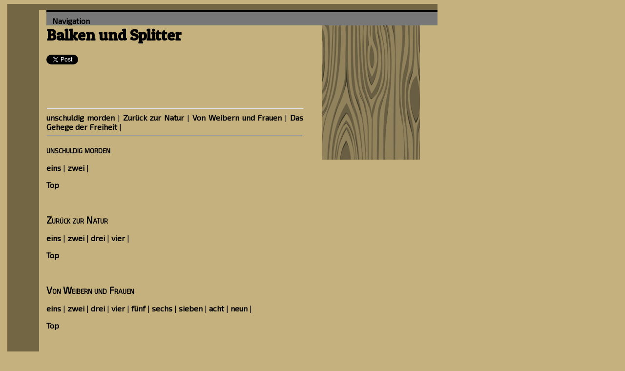

--- FILE ---
content_type: text/html; charset=UTF-8
request_url: https://www.anarcho.at/splitter/
body_size: 7635
content:
<!DOCTYPE HTML>

<html lang="de">


<head>

<!-- Global site tag (gtag.js) - Google Analytics -->
<script async src="https://www.googletagmanager.com/gtag/js?id=UA-166387063-1"></script>
<script>
  window.dataLayer = window.dataLayer || [];
  function gtag(){dataLayer.push(arguments);}
  gtag('js', new Date());

  gtag('config', 'UA-166387063-1');
</script>


        <title>Balken und Splitter</title>
        <meta http-equiv="Content-Type" content="text/html; charset=utf-8">
        <meta name="keywords" content="Beobachtung, Selbstironie, Splitter, Balken, Aphorismus, Moderne, Ressentiment">
        <meta name="description" content="&bdquo;Scharfsichtige&ldquo; Beobachtungen, die Welt als Spiegel.">
        <meta name="robots" content="index">
        <link rel="stylesheet" type="text/css" href="splitter.css">
		<link rel="stylesheet" media="(orientation: portrait)" href="splittersmart.css">
		<link rel="stylesheet" type="text/css" href="../anarchodruck.css" media="print">
        <link rel="alternate" type="application/rss+xml" title="RSS" href="http://www.anarcho.at/splitter/rss.xml">
</head>

<body>

<link href="https://fonts.googleapis.com/css2?family=Exo+2:ital@0;1&family=Patua+One&display=swap" rel="stylesheet" type='text/css' property=''>


<div class="weg">
<div class="smart">
<div id="smartnavi">   
	<ul class="navismartoben">
		<li><b>Navigation</b>
			<ul class="navismart">
				<li><a class="navi" href="http://www.anarcho.at">anarcho.at</a>    </li>
				<li><a class="navi" href="http://www.anarcho.at/predigtdienst">Predigtdienst</a>    </li>
				<li><a class="navi" href="http://www.anarcho.at/skizzen">Skizzen</a>    </li>
				<li><a class="navi" href="http://www.anarcho.at/rezension">Rezensionen</a></li>
				<!-- <li><a href="http://www.anarcho.at/boesie">Boesie</a></li> -->
				<!-- <li><a class="navi" href="http://www.anarcho.at/schnuppertage">Schnuppertage</a></li> -->
				<li><a class="navi" href="http://www.anarcho.at/nietzsche">Nietzsche und J&uuml;nger</a></li>
				<li><a class="navi" href="http://www.anarcho.at/widerspruch">Widerspruch Mensch</a></li>
				<li><a class="navi" href="http://www.anarcho.at/splitter">Splitter</a></li>
				<li><a class="navi" href="http://www.anarcho.at/corona">Corona der Sch&ouml;pfung</a></li>
				<li>&nbsp;</li>
				<li><a class="navi" href="../ebooks">eBooks</a></li>
				<li><a class="navi" href="http://www.anarcho.at/en/index.php">English</a></li>
				<li><a class="navi" href="http://anarcho.at/sl/index.php">slovenska</a></li>
			</ul></li>
	</ul>
</div>  </div> </div>
  


<img class="logo" src="logo.png" alt="Balken und Splitter" height="275" width="275">




<h1>Balken und Splitter</h1>

<!--<div class="weg"><div class="smartweg"><p><a href="../ebooks">eBooks</a> | <a href="http://www.anarcho.at/en/index.php">English version</a> | <a href="http://anarcho.at/sl/index.php">slovenska verzija</a></p>
</div></div>-->



<p class="facebook">
<iframe src="https://platform.twitter.com/widgets/tweet_button.html"></iframe></p>
  <p class="facebook">
<iframe src="//www.facebook.com/plugins/like.php?href=http%3A%2F%2Fanarcho.at%2Fsplitter&amp;width&amp;layout=button_count&amp;action=like&amp;show_faces=false&amp;share=true&amp;height=21" style="border:none; overflow:hidden; height:21px;"></iframe></p>
  <br>

<div class="weg"><hr></div>


<div class="weg"><div class="smartweg">


<ol class="norm">
        <li class="hori"><a href="#mord" rel="section">unschuldig morden</a>  |  </li>
        <li class="hori"><a href="#natur" rel="section">Zur&uuml;ck zur Natur</a>  |  </li>
		<li class="hori"><a href="#weib" rel="section">Von Weibern und Frauen</a>  |  </li>
		<li class="hori"><a href="#gehege" rel="section">Das Gehege der Freiheit</a>  |  </li>

</ol>









<hr class="jk">


<h2><a id="#mord">unschuldig morden</a></h2>

<ol class="norm">
        <li class="hori"><a href="#mord1" rel="subsection">eins</a>  |  </li>
        <li class="hori"><a href="#mord2" rel="subsection">zwei</a>  |  </li>

</ol>
<p class="mainlinks"><a href="#top" rel="prev">Top</a></p>

<br>


<h2><a id="#natur">Zur&uuml;ck zur Natur</a></h2>

<ol class="norm">
        <li class="hori"><a href="#natur1" rel="subsection">eins</a>  |  </li>
		<li class="hori"><a href="#natur2" rel="subsection">zwei</a>  |  </li>		
		<li class="hori"><a href="#natur3" rel="subsection">drei</a>  |  </li>
		<li class="hori"><a href="#natur4" rel="subsection">vier</a>  |  </li>

</ol>
<p class="mainlinks"><a href="#top" rel="prev">Top</a></p>

<br>

<h2><a id="#weib">Von Weibern und Frauen</a></h2>

<ol class="norm">
        <li class="hori"><a href="#weib1" rel="subsection">eins</a>  |  </li>
        <li class="hori"><a href="#weib2" rel="subsection">zwei</a>  |  </li>
        <li class="hori"><a href="#weib3" rel="subsection">drei</a>  |  </li>
        <li class="hori"><a href="#weib4" rel="subsection">vier</a>  |  </li>
        <li class="hori"><a href="#weib5" rel="subsection">f&uuml;nf</a>  |  </li>
        <li class="hori"><a href="#weib6" rel="subsection">sechs</a>  |  </li>
        <li class="hori"><a href="#weib7" rel="subsection">sieben</a>  |  </li>
		<li class="hori"><a href="#weib8" rel="subsection">acht</a>  |  </li>
	<li class="hori"><a href="#weib9" rel="subsection">neun</a>  |  </li>
		

</ol>
<p class="mainlinks"><a href="#top" rel="prev">Top</a></p>

<br>


<h2><a id="#gehege">Das Gehege der Freiheit</a></h2>

<ol class="norm">
        <li class="hori"><a href="#gehege12" rel="subsection">zw&ouml;lf</a>  |  </li>

</ol>
<p class="mainlinks"><a href="#top" rel="prev">Top</a></p>

<br>




<hr>

</div></div>




<h2 class="inbox"><a id="mord">unschuldig morden</a></h2>


<h3><a id="mord1">eins</a></h3>

<p>Vom Vordr&auml;nger:<br>
Es f&auml;llt ihm gar nicht auf. Es ist das Selbstverst&auml;ndlichste von der Welt. Es kommt ihm gar nicht zu Bewusstsein. Er stellt sich in der Schlange neben mich, dann vor mich, bestellt, wird widerspruchslos bedient. Keine Bosna f&uuml;r mich. Na und?<br>
Die Ph&auml;nomene der Kultur abgerechnet bedeutet das aber: Der Lebensunt&uuml;chtige wird von der Futterstelle verdr&auml;ngt, d.h. dem Verhungern preisgegeben.<br>
Ich stelle mich neben ihn, warte auf eine Gelegenheit, ihn in der Art des Thersites, dieser legnd&auml;ren Inkarnation des priesterlichen Aufstandes gegen das gattungsm&auml;&szlig;ig Gegebene, ironisch-bissig von der Seite anzureden &ndash; es findet sich keine. Im Sinne der Gattug ist meine Unf&auml;higkeit zur Erwiderung eine Best&auml;tigung der Rechtm&auml;&szlig;igkit meiner symbolischen T&ouml;tung durch ihn; sowie auch ein Ausweis der Effizienz der Gattung: Alles gelingt, ohne unn&ouml;tig Energie in physische oder verbale Gewalt stecken zu m&uuml;ssen.<br>
Man komme mir nicht damit, dass ihm und dem Verk&auml;ufer nicht zu Bewusstsein kam, was sie taten, es f&uuml;r sie auch nebens&auml;chlich w&auml;re, w&uuml;rden sie es bewusst wahrnehmen. Gerade diese gattungsm&auml;&szlig;ige Bewusstlosigkeit und Selbstverst&auml;ndlichkeit ist der Ausweis ihres unschuldigen Mordens.</p>

<p class="main"><a href="#top" rel="prev">&#8635;</a></p>



<h3><a id="mord2">zwei</a></h3>

<p>Das Opferlamm als Schl&auml;chter:<br>
Furcht treibt das arme, unschuldige Wesen an, das mir gerade in einer einsamen Seitengasse begegnet ist; Furcht vor mir, dem Lebensunt&uuml;chtigen, Schlechten und daher B&ouml;sen. <em>Sie</em> fl&uuml;chtet, <em>sie</em> trampelt mit den F&uuml;&szlig;en.<br>
Furcht &ndash; eine elementare Emotion, eine animalische Macht: Sie f&uuml;hrt zur Flucht oder zum Angriff.<br>
Das zarte Weib, das da seinen Schritt beschleunigt, sich unauff&auml;llig umdreht; w&auml;re es nicht zart, es w&uuml;rde mich zertrampeln in seiner Furcht, es w&uuml;rde, als ein bewusstloses Instrument der Gattung, den Lebensunt&uuml;chtigen, Schlechten zermalmen.<br>
Doch andererseits: W&auml;re es nicht Weib, die Chancen st&uuml;nden gut, dass es mir nicht als elementare Kraft des Niedertrampelns, sondern als Mensch begegnen w&uuml;rde. Es w&uuml;rden sich zwei Ebenbilder Gottes in die Augen sehen, nicht zwei Tiere f&uuml;rchten und hassen.</p>

<p class="main"><a href="#top" rel="prev">&#8635;</a></p>


<hr>


<h2 class="inbox"><a id="natur">Zur&uuml;ck zur Natur</a></h2>



<h3><a id="natur1">eins</a></h3>


<p>Einer ist Beute. Ein geborenes Opfer der nackten Wirklichkeit des Lebens. Er ist schwach, krank, h&auml;sslich, dumm; ein &Auml;rgernis, aufreizend zur Gewalt gegen ihn. Gerade <em>er</em> tr&auml;umt von urt&uuml;mlicher Harmonie mit der gro&szlig;en Mutter, sehnt sich nach einem vegetativen Idyll; gerade <em>er</em> will zur&uuml;ck zu sogenannten &bdquo;Natur&ldquo;.<br>
Solche F&auml;lle &ndash; die keineswegs die Ausnahme sind &ndash; habe ich immer vor Augen, wenn ich in meinen Texten &uuml;ber die <a href="http://anarcho.at/predigtdienst/#140">priesterliche Instinktlosigkeit</a> als eine Art &bdquo;verungl&uuml;ckter <a href="http://anarcho.at/predigtdienst/#147">Priesterlichkeit</a>&ldquo; spreche.<br>
Es scheint mir hinter dem Ph&auml;nomen der Wunsch nach Selbstausl&ouml;schung zu stehen. &mdash;<br>
Doch vielleicht zeigt sich gerade in diesem Wunsch eine <em>tiefere</em> Instinktsicherheit, die, benannt oder nicht, zu f&uuml;rchten und zu verachten mir meine Priesterlichkeit befehlen muss.</p>

<p class="main"><a href="#top" rel="prev">&#8635;</a></p>


<h3><a id="natur2">zwei</a></h3>

<p>Es ist ein Grundsatz des sich des Wesens seiner Priesterlichkeit bewussten Priesterlings &ndash; es ist mein Grundsatz, der eigenen Vernichtung und all ihren Ph&auml;nomenen niemals Beifall zu klatschen.<br>
Dieses Beifallklatschen ist jene oben erw&auml;hnte unbewusste und uneingestandene Instinktsicherheit, die der Instinktlosigkeit des priesterlichen &bdquo;Naturromantikers&ldquo; zugrunde liegt, ihr unterirdisches, chthonisches Fundament.</p>

<p class="main"><a href="#top" rel="prev">&#8635;</a></p>


<h3><a id="natur3">drei</a></h3>

<p>In der Trag&ouml;die &ndash; das ist nach Nietzsche: in der Tr&ouml;stung des Schmerzes, den die Vernichtung der Einzelexistenz ausl&ouml;st, durch die Zelebration der Un&uuml;berwindlichkeit des Lebens, des Ungesonderten, der Gattung, die sich gerade in dieser Vernichtung manifestiert &ndash; zeigt sich ohne Zweifel Gr&ouml;&szlig;e.<br>
Gr&ouml;&szlig;e allerdings nur im Sinne der Gattung, nicht im Sinne der Priesterlichkeit. Der Adel der tragischen Existenz geht dem &bdquo;Naturromantiker&ldquo; als priesterlicher Gestalt ab.<br>
Er glaubt sich am Ungesonderten berauschen zu k&ouml;nnen, ohne den Preis daf&uuml;r zahlen zu m&uuml;ssen. Ja, er wei&szlig; vordergr&uuml;ndig gar nichts von diesem Preis.</p>

<p class="main"><a href="#top" rel="prev">&#8635;</a></p>



<h3><a id="natur4">vier</a></h3>


<p>Siegt der Aufstand der Kultur scheinbar &uuml;ber die rohe Gattung und scheint der Mensch aus der &bdquo;Natur&ldquo; herauszufallen, wie der dies in unserer Zeit zu tun meint, so vernebelt sich der Sinn der Menschen f&uuml;r die elementare Schrecklichkeit des Ungesonderten. Dieser Sinn, den rauhere Geschlechter immer hatten und der immer wiederkehren wird, wenn das sch&uuml;tzende Geb&auml;ude der Zivilisation zusammenbricht, ist der beste Schutz gegen die Selbstvernichtungstendenzen der &bdquo;Natur&ldquo;-Romantik.<br>
Das hei&szlig;t aber auch: Erst der Optimismus des rationalen, aufgekl&auml;rten, auch des technischen Zeitalters &ndash; dessen Protagonisten irrt&uuml;mlich glauben, die &bdquo;Natur&ldquo; z&auml;hmen zu k&ouml;nnen und die ihre Wahrheiten mit der gattungsm&auml;&szlig;igen Wirklichkeit verwechseln &ndash; schafft die Voraussetzung f&uuml;r das &bdquo;Zur&uuml;ck-zur-Natur&ldquo;.<br>
Die Naturromantik, diese tr&uuml;gerisch sch&ouml;ne, zugleich giftige Blume, diese Negation der Kultur auf der Grundlage der &Uuml;bersch&auml;tzung ihrer M&ouml;glichkeiten: sie w&auml;chst &ndash; wie Hannah Arendt richtig bemerkte &ndash; auf Asphalt.</p>

<p class="main"><a href="#top" rel="prev">&#8635;</a></p>


<hr>





<h2 class="inbox"><a id="weib">Von Weibern und Frauen</a></h2>


<h3><a id="weib1">eins</a></h3>

<p>Es droht die Mutter Erde st&auml;ndig alles vereinzelte, sich zwischen Mutterscho&szlig; und Grab &ndash; diesen beiden Emanationen des ewig Weiblichen &ndash; ausformende, sich eine Form gebende, gesonderte Sein wieder aufzul&ouml;sen in ihrem Lebensbrei, es zu verfl&uuml;ssigen zu einem formlosen Alles.<br>
Die gro&szlig;e Mutter ist die <em>wirkliche</em> Herrscherin der Welt. Die Menschen sind ihre Kinder. Die Gro&szlig;tuer jeder Form und Farbe, vor allem aber die <a href="http://anarcho.at/predigtdienst/#147">Priesterlinge</a>, seien sie Religionsstifter, Philosophen, Wissenschaftler, sind <a href="http://anarcho.at/widerspruch#p27">ihre missratenen, trotzigen, aufst&auml;ndischen Kinder</a>.</p>

<p class="main"><a href="#top" rel="prev">&#8635;</a></p>


<h3><a id="weib2">zwei</a></h3>

<p>In der Sph&auml;re der unumschr&auml;nkten Herrschaft der gro&szlig;en Mutter, die sich aus ihrer naturw&uuml;chsigen Macht speist und die zu allen Zeiten unter der Oberfl&auml;che der Formen der Priesterlichkeit &ndash; beispielsweise des &bdquo;Patriarchats&ldquo; &ndash; wabert und st&auml;ndig droht, diese wieder zu verschlucken, rechtfertigt sich die Existenz des Einzelnen, sei er nun Weib oder Nicht-Weib, nur durch seine Funktion innerhalb der letztendlich vegetativen Prozesse des Gattungslebens der zoologischen Spezies &bdquo;Mensch&ldquo;.<br>
Die einseitige, nur partikul&auml;re und tempor&auml;re Funktion der Nicht-Weiber im Reproduktionsprozess der Gattung begr&uuml;ndet in der Sph&auml;re des Ungesonderten &ndash; also Ganzheitlichen &ndash; ihre Marginalit&auml;t.<br>
Schon im in Hinblick auf die Ganzheitlichkeit der gattungsm&auml;&szlig;igen Prozesse defizit&auml;ren Charakter der Nicht-Weiber, der eben in ihrer Einseitigkeit und Partikularit&auml;t begr&uuml;ndet liegt, wie auch in ihrer daraus resultierenden Marginalit&auml;t, ist die Sonderung und Vereinzelung bzw. die Aufstandshaltung des Einzelnen gegen die Gattung, das ist: die Priesterlichkeit, angelegt.</p>

<p class="main"><a href="#top" rel="prev">&#8635;</a></p>


<h3><a id="weib3">drei</a></h3>

<p>Aus der Disposition der Nicht-Weiber zur Priesterlichkeit, die in ihrem im ganzheitlichen, gattungsm&auml;&szlig;igen Sinne defizit&auml;ren Wesen angelegt ist, ergibt sich der wesentlich nicht-weibliche Charakter der Ph&auml;nomene der Priesterlichkeit, die unter dem Begriff <em>Kultur</em> zusammengefasst werden k&ouml;nnen.</p>

<p class="main"><a href="#top" rel="prev">&#8635;</a></p>



<h3><a id="weib4">vier</a></h3>

<p>Der Aufstand gegen das Ungesonderte durch die Priesterlichkeit und ihre Ph&auml;nomene findet seinen Niederschlag auch in der Umkehrung der Wertigkeiten. Sie dr&uuml;ckt sich aus in der Verschiebung des Ma&szlig;es:<br>
Nicht mehr das Wasser des ungesonderten Lebens und die jeweilige individuell-zuf&auml;llige Welle an seiner Oberfl&auml;che &ndash; das konkrete Weib &ndash; sind die Bezugspunkte des priesterlichen Welterlebens, sondern die individuelle Ausformung der Sonderung &ndash; das Objekt und die Person &ndash; und mit ihr ihr Tr&auml;ger &ndash; das Nicht-Weib.<br>
Diese vollst&auml;ndige Umkehr der Werte und des Ma&szlig;es durch den priesterlichen Anteil des <a href="http://www.anarcho.at/predigtdienst/#9">Mensch-Seins</a> sei im Text versinnbildlicht durch den Austausch der Begriffe: aus dem negativ-defizit&auml;ren Begrff des &bdquo;Nicht-Weibs&ldquo; wird der des &bdquo;<em>freien Mannes</em>&ldquo;, der sich, das selbe wie &bdquo;Nicht-Weib&ldquo; bezeichnend, nur durch seinen positiv-wertsetzenden Charakter vom negativen des ersteren Begriffes unterscheidet.</p>

<p class="main"><a href="#top" rel="prev">&#8635;</a></p>


<h3><a id="weib5">f&uuml;nf</a></h3>

<p>Der Aufstand der &bdquo;freien M&auml;nner&ldquo; sucht sich &ndash; eingedenk seiner stets prek&auml;ren Lage &ndash; gegen eine &uuml;berm&auml;chtige und feindliche Welt, gegen die Gattung abzusichern.<br>
Es ist wohl diesem Sicherheitsbed&uuml;rfnis geschuldet, dass der Priesterlichkeit die Tendenz zur Universalit&auml;t, also zum Anspruch auf vollkommene Durchdringung der Welt innewohnt.<br>
Gem&auml;&szlig; dieser Tendenz muss die wesentlich gattungsm&auml;&szlig;ige Gestalt des Weibes als Versinnbildlichung des Allumfassenden ein vorrangiges Ziel der Umwertung &ndash; mit priesterlichen Mitteln; also: der Umdeutung &ndash; sein.</p>

<p class="main"><a href="#top" rel="prev">&#8635;</a></p>


<h3><a id="weib6">sechs</a></h3>

<p>(Nebenbei bemerkt liegt in der Universalisierungstendenz der Priesterlichkeit der Keim ihres vollst&auml;ndigen, wesentlichen Scheiterns, ihres &bdquo;<a href="http://www.anarcho.at/predigtdienst/#112">Verungl&uuml;ckens</a>&ldquo;:<br>
Ihre Triumphe kippen immer dann in Niederlagen, wenn sie ihren <em>Anspruch</em> auf Universalit&auml;t mit <em>wirklicher</em> Universalit&auml;t verwechselt, d.h. ihren wesentlich aufst&auml;ndischen, negativen Charakter verleugnet.)</p>

<p class="main"><a href="#top" rel="prev">&#8635;</a></p>



<h3><a id="weib7">sieben</a></h3>

<p>Die Umwertung des Nicht-Weibes zum freien Manne zieht in ihrem Bestreben nach Absicherung gegen die Welt also eine zweite Umwertung nach sich.<br>
Im Gegensatz zu jener beschreibt sie nicht blo&szlig; eine Umkehr der Wertigkeiten bei gleichbleibendem Inhalt der beiden Begriffe, sondern wendet das Ideal des freien Mannes auf die Nicht-M&auml;nner an:<br>
Aus dem Weib als der Verk&ouml;rperung des Ungesonderten wird unter dem Einfluss des Universalisierungsstrebens der aufst&auml;ndischen Priesterlichkeit die durch <em>W&uuml;rde</em> und <em>Integrit&auml;t der Person</em> charaktersierte <em>&bdquo;hohe Frau&ldquo;</em>. Sie ist das Spiegelbild des freien Mannes. Sie ist auch die symbolische &Uuml;berwindung der Gattung durch die Verleugnung des ewig-Weiblichen.</p>

<p class="main"><a href="#top" rel="prev">&#8635;</a></p>





<h3><a id="weib8">acht</a></h3>

<p>Was aber ergibt sich konkret aus der Anwendung des Wertekanons des Aufstands gegen das Prinzip des ewig-Weiblichen auf die Einzelemanationen eben dieses Prinzips?<br>
Zum Beispiel die rechtliche Gleichstellung der Frauen. Zum Beispiel das Frauenwahlrecht. Zum Beispiel die Eroberung von sogenannten &bdquo;M&auml;nnerbastionen&ldquo; innerhalb der Berufswelt durch Frauen, die &bdquo;ihren Mann stehen&ldquo;.<br>
Dies alles markiert den ultimativen Siegeszug des ressentimentgeladenen Aufstandes der gattungsm&auml;&szlig;ig defizit&auml;ren Nicht-Weiber gegen das ewig-Weibliche; es ist die letzte und edelste Konsequenz des heute allseits geschm&auml;hten &bdquo;Patriarchats&ldquo;; es ist seine Vollendung.</p>

<p class="main"><a href="#top" rel="prev">&#8635;</a></p>


<h3><a id="weib9">neun</a></h3>

<p> Wenn es wirklich stimmen sollte &ndash; wie ich glaube, dass das Mensch-Sein eng an das Konzept des freien, abgegrenzten und unabh&auml;ngigen Einzelnen gebunden ist, dann bedeutet der Archetyp <em>Mutter</em> nichts weniger als die direkte Negation eben dieses Mensch-Seins:<br>
Das Kind der Mutter ist an sie gebunden, ist urspr&uuml;nglich verhaftet in ihr und wird erst <em>Jemand</em> durch &Uuml;berwindung der urspr&uuml;nglichen Einheit. Der Scho&szlig; markiert die Grenze zwischen blo&szlig;em Leben in seiner ganzen Ungesondertheit und der Potenz zur priesterlichen Vereinzelung, die im Menschen hinzutreten muss, um ihn zu konstituieren. Hierbei &auml;hnelt der Scho&szlig; der Mutter dem Grab, das &ndash; auch ein Grenzpunkt &ndash; den Einzelnen wieder eintauchen macht in das Ungesonderte, in den Kreislauf des blo&szlig;en Lebens, dessen Wesen in der st&auml;ndigen Vernichtung von Lebendigem besteht.</p>


<p class="main"><a href="#top" rel="prev">&#8635;</a></p>


<hr>






<h2 class="inbox"><a id="gehege">Das Gehege der Freiheit</a></h2>


<h3><a id="gehege12">zw&ouml;lf</a></h3>

<p>Die kalte, die blutleere, die lebensfeindliche, die <em>kranke</em> Kultur: sie ist nicht Fessel, sondern Bedingung jeder menschlichen Freiheit.</p>

<p class="main"><a href="#top" rel="prev">&#8635;</a></p>


	



<div class="weg"><hr><div class="smartweg">

<ol class="norm">
<li class="unten"><b>Downloads</b>: <a href="http://www.vordweb.co.uk/standards/download_lynx.htm">Lynx</a> (Text only Browser for Windows) | </li>
<li class="unten"><a href="http://www.nvda-project.org/wiki/Download">NVDA Screenreader</a></li>
</ol>
<div class="counter"><!--| <a href="http://www.anarcho.at/links">externe Links</a></div><br class="jk"><br>


        <a href="http://validator.w3.org/check?uri=referer"><img src="valid-html.png" alt="Valid HTML 4.01" height="31" width="88"></a>
        <a href="http://jigsaw.w3.org/css-validator/check/referer"><img src="vcss-blue.gif" alt="CSS ist valide!" height="31" width="88"></a>
		<a href="http://feed1.w3.org/check.cgi?url=http%3A//www.anarcho.at/nietzsche/rss.xml"><img src="valid-rss-rogers.png" alt="[Valid RSS]" height="31" width="88" title="Validate my RSS feed"></a>
    <a href="http://www.qualidator.com/wqm/QualityButtons/RedirectToReport.aspx"> <img src="https://www.qualidator.com/wqm/QualityButtons/Default.aspx" alt="qualidator.com" height="31" width="88"> </a> 
        <a href="http://www.anybrowser.org/campaign/"><img src="button_enhanced.gif" alt="Viewable With Any Browser" height="31" width="88"></a>
		--->
		</div>  </div>
		
		<div class="counter">| Besucher: 2289</div>		
		
<br><br>
<div class="impressum"><b>Impressum:</b> Verantwortlich f&uuml;r Inhalt, Konzeption und Realisierung des Onlineportals: Christian Albert Planteu. St. Veiterstra&szlig;e 71. 9020 Klagenfurt.<br>
 <b>Gew&auml;hrleistung</b>: Wir bem&uuml;hen uns um m&ouml;glichst korrekte und aktuelle Information. Trotzdem k&ouml;nnen Fehler auftreten. Die Inhalte wurden sorgf&auml;ltig erarbeitet. Dennoch &uuml;bernehmen Autoren und Herausgeber keine Gew&auml;hr und Haftung f&uuml;r die Richtigkeit, Zuverl&auml;ssigkeit, Vollst&auml;ndigkeit und Aktualit&auml;t der Information. Die Verwendung der Website und der darin enthaltenen Informationen erfolgt auf eigene Gefahr. &Auml;nderungen k&ouml;nnen jederzeit vorgenommen werden.</div>

</div>


</body>
</html>


--- FILE ---
content_type: text/css
request_url: https://www.anarcho.at/splitter/splitter.css
body_size: 1009
content:
body {
	background-color : #c5b17d;
	color : #000;
	font-family: 'Exo 2', sans-serif;
	text-align : justify;
	margin-left : 15px;
	margin-right : 30%;
	padding-left : 15px;
	border-left-width : 65px;
	border-left-style : solid;
	border-left-color : #726644;
	border-top-width : 12px;
	border-top-style : solid;
	border-top-color : #726644;
	min-width: 655px;
}

a:link {
	color : #000;
	text-decoration : none;
	font-weight : bold;
}

a:visited {
	color : #000;
	text-decoration : none;
	font-weight : bold;
}

a:active {
	color : #dddddd;
	text-decoration : none;
	font-weight : bold;
}

:lang(de) {
	quotes : "\201E" "\201C" "\201A" "\2018";
}

q {
	font-style : italic;
}

.dreikreuz {
	text-align : center;
	color : #222;
	font-size : 200%;
}

h1 {	
	font-family: 'Patua One', sans-serif;
	color : #000;
	text-align : left;
}

h2 {
	font-variant : small-caps;
	font-size : 120%;
	color : #000;
	text-align : left;
}


h3 {
	font-variant : small-caps;
	color : #000;
	text-align : left;
}

h4 {
	font-variant : small-caps;
	color : #000;
	text-align : left;
}



li.top {
	list-style-type : none;
	background-color : #8c7d53;
	padding : 0;
	display : inline;
	font-size : 110%;
	text-align : justify;
	padding : 0.5em;
}

li.aktiv {
	list-style-type : none;
	background-color : #c5b17d;
	padding : 0;
	display : inline;
	font-weight : bold;
	font-size : 110%;
	text-align : justify;
	padding : 0.5em;
}

a.top {
	color : #fff;
}

li.wasist {
	padding : 1em;
}

br.jk {
	clear:left;
}

.counter {
	float: right;
}

img.logo {
	float : right;
}

p.facebook {
	border : none; 
	text-align : left;
	overflow : hidden;
	height : 25px
}

iframe {
	border : none;
	height : 25px;
}

iframe.facebookseite {
	border : none;
	height : 70px;
}	

hr.jk {
	clear : left
}

p.rechts {
	text-align : right;
}


ol.norm {
	list-style-type : none;
	padding : 0;
	margin : 0;
	display : inline;
}

ul.norm {
	list-style-type : none;
}

.impressum {
	font-size : smaller;
}

li.unten { 
	list-style-type : none;
	padding : 0;
	display : inline;
}

p.main {
	font-variant : small-caps;
	text-align : center;
	font-size : 100%;
	font-weight : bold;
	color : #dddddd;
}

p.auf {
	background-color : #fff0c9;
	padding : 0;
	border-width : 3px;
	border-style : solid;
	border-color : black;
	padding : 0.5em;
}

.auf {
	background-color : #fff0c9;
	border-width : 3px;
	border-style : solid;
	border-color : black;
	padding : 0.5em;
	float : left;
}


h2.inbox {
	background-color : #b3a172;
	font-variant : small-caps;
	font-size : 120%;
	color : #000;
}

li.hori {
	list-style-type : none;
	padding : 0;
	display : inline;
}

a.navi {
	font-weight : normal;
}


#smartnavi { background-color : #777;
			width : 100%;
			border-top: 5px solid #000;
			float : left; 
			font-size : 100%;}
				  
#smartnavi ul { list-style-type: none;
				margin : 0;
				padding: 8px 12px; }
		
#smartnavi a { text-decoration: none;
	letter-spacing: 1px;
	padding: 10px 15px;
	color: #fff;
	display: block;
	text-align : left; }

#smartnavi a:hover, #smartnavi a:focus, #smartnavi a: active { color: #000;}

#smartnavi .navismartoben > li { float: left; position: relative; }

#smartnavi ul.navismart {
		position: absolute;
		left: -9999em;
		top: -9999em; 
		display: block;
		background-color: #999;
		padding-top: 2px;}
		
#smartnavi li:hover ul.navismart {
		left: auto;
		top: auto; }
		
#smartnavi .navismart a { padding: 5px;}



--- FILE ---
content_type: text/css
request_url: https://www.anarcho.at/splitter/splittersmart.css
body_size: 512
content:
 body
		{text-align : left;

		margin : 4em;
	  border-width : 0em;}
h1,h2,h3 {text-align : left;}

  p,q { orphans : 3; }
  p,q { widows : 3; }
  
  h1 { font-size : 300%; }

  img.logo { display : none;}
  p.facebook { display : none; }
  
  
  div.smartweg { display : none;}
  
  .counter {
	float: none;
}

a.navi {
	font-weight : normal;
}
  
  
 #smartnavi { background-color : #777;
			width : 100%;
			border-top: 5px solid #000;
			float : left; 
			font-size : 250%;}
				  
#smartnavi ul { list-style-type: none;
				margin : 0;
				padding: 8px 12px; }
		
#smartnavi a { text-decoration: none;
	letter-spacing: 1px;
	padding: 10px 15px;
	color: #fff;
	display: block; }

#smartnavi a:hover, #smartnavi a:focus, #smartnavi a: active { color: #000;}

#smartnavi .navismartoben > li { float: left; position: relative; }

#smartnavi ul.navismart {
		position: absolute;
		left: -9999em;
		top: -9999em; 
		display: block;
		background-color: #999;
		padding-top: 2px;}
		
#smartnavi li:hover ul.navismart {
		left: auto;
		top: auto; }
		
#smartnavi .navismart a { padding: 5px;}


 



--- FILE ---
content_type: text/css
request_url: https://www.anarcho.at/anarchodruck.css
body_size: 221
content:
 @page { size : 21cm 29.7cm ; }
 
 body
		{text-align : justify;

		margin : 0em;
	  border-width : 0em;}
h1,h2,h3 {text-align : left;}

  p,q { orphans : 3; }
  p,q { widows : 3; }

  img.logo { display : none;}
  div.weg { display : none;}
  br.jk { page-break-before : always;}
  p.facebook { display : none;}
  p.main { display : none;}
 

